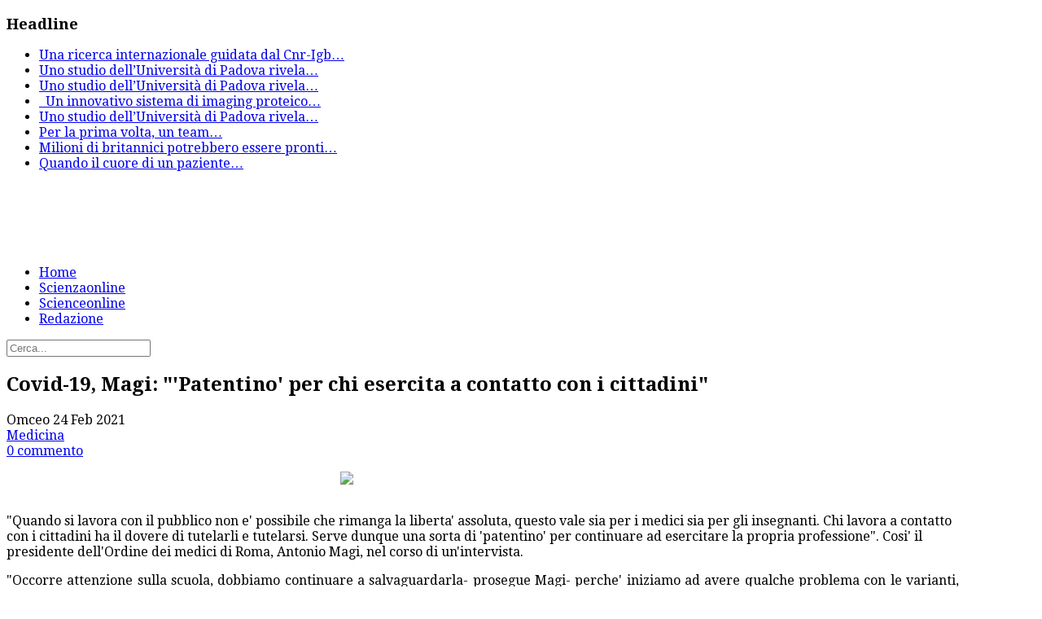

--- FILE ---
content_type: text/html; charset=utf-8
request_url: https://mail.scienzaonline.com/medicina/item/3127-covid-19,-magi-patentino-per-chi-esercita-a-contatto-con-i-cittadini.html
body_size: 11324
content:
<!DOCTYPE html>
<!--[if lt IE 7]>      <html class="no-js lt-ie9 lt-ie8 lt-ie7"  lang="it-it"> <![endif]-->
<!--[if IE 7]>         <html class="no-js lt-ie9 lt-ie8"  lang="it-it"> <![endif]-->
<!--[if IE 8]>         <html class="no-js lt-ie9"  lang="it-it"> <![endif]-->
<!--[if gt IE 8]><!--> <html class="no-js" lang="it-it"> <!--<![endif]-->
    <head>
        <meta http-equiv="X-UA-Compatible" content="IE=edge,chrome=1">
        <base href="https://mail.scienzaonline.com/medicina/item/3127-covid-19,-magi-patentino-per-chi-esercita-a-contatto-con-i-cittadini.html" />
	<meta http-equiv="content-type" content="text/html; charset=utf-8" />
	<meta name="keywords" content="Covid-19, Magi: &quot;'Patentino' per chi esercita a contatto con i cittadini&quot;" />
	<meta name="robots" content="max-image-preview:large" />
	<meta name="author" content="Omceo" />
	<meta name="twitter:card" content="summary" />
	<meta name="twitter:title" content="Covid-19, Magi: &amp;#34;&amp;#39;Patentino&amp;#39; per chi esercita a contatto con i cittadini&amp;#34;" />
	<meta name="twitter:description" content="Covid-19, Magi: &amp;#34;&amp;#39;Patentino&amp;#39; per chi esercita a contatto con i cittadini&amp;#34;" />
	<meta name="viewport" content="width=device-width, initial-scale=1.0" />
	<meta name="description" content="Covid-19, Magi: &amp;#34;&amp;#39;Patentino&amp;#39; per chi esercita a contatto con i cittadini&amp;#34;" />
	<meta name="generator" content="Joomla! - Open Source Content Management" />
	<title>Covid-19, Magi: &quot;'Patentino' per chi esercita a contatto con i cittadini&quot;</title>
	<link href="/medicina/item/3127-covid-19,-magi-patentino-per-chi-esercita-a-contatto-con-i-cittadini.html" rel="canonical" />
	<link href="/templates/ts_newsline/favicon.ico" rel="shortcut icon" type="image/vnd.microsoft.icon" />
	<link href="https://cdnjs.cloudflare.com/ajax/libs/magnific-popup.js/1.1.0/magnific-popup.min.css" rel="stylesheet" type="text/css" />
	<link href="https://cdnjs.cloudflare.com/ajax/libs/simple-line-icons/2.4.1/css/simple-line-icons.min.css" rel="stylesheet" type="text/css" />
	<link href="/templates/ts_newsline/css/k2.css?v=2.15" rel="stylesheet" type="text/css" />
	<link href="https://mail.scienzaonline.com//plugins/content/bt_socialshare/assets/bt_socialshare.css" rel="stylesheet" type="text/css" />
	<link href="/templates/ts_newsline/css/bootstrap.min.css" rel="stylesheet" type="text/css" />
	<link href="/templates/ts_newsline/css/bootstrap-responsive.min.css" rel="stylesheet" type="text/css" />
	<link href="/templates/ts_newsline/css/font-awesome.css" rel="stylesheet" type="text/css" />
	<link href="//fonts.googleapis.com/css?family=Droid+Serif:400,700" rel="stylesheet" type="text/css" />
	<link href="/templates/ts_newsline/css/mobile-menu.css" rel="stylesheet" type="text/css" />
	<link href="/templates/ts_newsline/css/template.css" rel="stylesheet" type="text/css" />
	<link href="/templates/ts_newsline/css/presets/preset2.css" rel="stylesheet" type="text/css" />
	<link href="/modules/mod_news_show_sp2/assets/css/mod_news_show_sp2.css" rel="stylesheet" type="text/css" />
	<link href="/media/com_acymailing/css/module_default.css?v=1469717086" rel="stylesheet" type="text/css" />
	<link href="/components/com_roksprocket/layouts/headlines/themes/default/headlines.css" rel="stylesheet" type="text/css" />
	<style type="text/css">

                        /* K2 - Magnific Popup Overrides */
                        .mfp-iframe-holder {padding:10px;}
                        .mfp-iframe-holder .mfp-content {max-width:100%;width:100%;height:100%;}
                        .mfp-iframe-scaler iframe {background:#fff;padding:10px;box-sizing:border-box;box-shadow:none;}
                    .container{max-width:1170px}body, p{font-family:'Droid Serif';}h1, h2, h3, h4{font-family:'Droid Serif';}
#sp-header-wrapper{padding: 0 !important; }

#sp-menu-wrapper{padding: 0 !important; }

#sp-main-body-wrapper{background: rgba(246, 180, 74, 0) !important; padding: 0 !important; }

#sp-header-wrapper{padding: 0 !important; }

#sp-menu-wrapper{padding: 0 !important; }

#sp-main-body-wrapper{background: rgba(246, 180, 74, 0) !important; padding: 0 !important; }

#sp-header-wrapper{padding: 0 !important; }

#sp-menu-wrapper{padding: 0 !important; }

#sp-main-body-wrapper{background: rgba(246, 180, 74, 0) !important; padding: 0 !important; }

#sp-bottom-wrapper{padding: 0 !important; }

#sp-footer-wrapper{padding: 0 !important; }

	</style>
	<script type="application/json" class="joomla-script-options new">{"csrf.token":"d29069cdebf8f143ce4cb44da306c7dc","system.paths":{"root":"","base":""}}</script>
	<script src="/media/jui/js/jquery.min.js?d367a1ce012aadfee02246b9ead8b7c2" type="text/javascript"></script>
	<script src="/media/jui/js/jquery-noconflict.js?d367a1ce012aadfee02246b9ead8b7c2" type="text/javascript"></script>
	<script src="/media/jui/js/jquery-migrate.min.js?d367a1ce012aadfee02246b9ead8b7c2" type="text/javascript"></script>
	<script src="https://cdnjs.cloudflare.com/ajax/libs/magnific-popup.js/1.1.0/jquery.magnific-popup.min.js" type="text/javascript"></script>
	<script src="/media/k2/assets/js/k2.frontend.js?v=2.15&sitepath=/" type="text/javascript"></script>
	<script src="https://www.google.com/recaptcha/api.js?onload=onK2RecaptchaLoaded&render=explicit" type="text/javascript"></script>
	<script src="/plugins/system/helix/js/jquery-noconflict.js" type="text/javascript"></script>
	<script src="/media/jui/js/bootstrap.min.js?d367a1ce012aadfee02246b9ead8b7c2" type="text/javascript"></script>
	<script src="/plugins/system/helix/js/modernizr-2.6.2.min.js" type="text/javascript"></script>
	<script src="/plugins/system/helix/js/helix.core.js" type="text/javascript"></script>
	<script src="/plugins/system/helix/js/menu.js" type="text/javascript"></script>
	<script src="/templates/ts_newsline/js/main.js" type="text/javascript"></script>
	<script src="/templates/ts_newsline/js/jquery.placeholder.js" type="text/javascript"></script>
	<script src="/media/com_acymailing/js/acymailing_module.js?v=550" type="text/javascript" async="async"></script>
	<script src="/media/system/js/mootools-core.js?d367a1ce012aadfee02246b9ead8b7c2" type="text/javascript"></script>
	<script src="/media/system/js/core.js?d367a1ce012aadfee02246b9ead8b7c2" type="text/javascript"></script>
	<script src="/components/com_roksprocket/assets/js/mootools-mobile.js" type="text/javascript"></script>
	<script src="/components/com_roksprocket/assets/js/rokmediaqueries.js" type="text/javascript"></script>
	<script src="/components/com_roksprocket/assets/js/roksprocket.js" type="text/javascript"></script>
	<script src="/components/com_roksprocket/layouts/headlines/themes/default/headlines.js" type="text/javascript"></script>
	<script type="text/javascript">

                                function onK2RecaptchaLoaded() {
                                    grecaptcha.render("recaptcha", {
                                        "sitekey": "nicola@2017",
                                        "theme": "light"
                                    });
                                }
                            spnoConflict(function($){

					function mainmenu() {
						$('.sp-menu').spmenu({
							startLevel: 0,
							direction: 'ltr',
							initOffset: {
								x: 0,
								y: 0
							},
							subOffset: {
								x: 0,
								y: 10
							},
							center: 0
						});
			}

			mainmenu();

			$(window).on('resize',function(){
				mainmenu();
			});


			});	if(typeof acymailing == 'undefined'){
					var acymailing = Array();
				}
				acymailing['NAMECAPTION'] = 'Name';
				acymailing['NAME_MISSING'] = 'Please enter your name';
				acymailing['EMAILCAPTION'] = 'E-mail';
				acymailing['VALID_EMAIL'] = 'Please enter a valid e-mail address';
				acymailing['ACCEPT_TERMS'] = 'Please check the Terms and Conditions';
				acymailing['CAPTCHA_MISSING'] = 'The captcha is invalid, please try again';
				acymailing['NO_LIST_SELECTED'] = 'Please select the lists you want to subscribe to';
		if (typeof RokSprocket == 'undefined') RokSprocket = {};
Object.merge(RokSprocket, {
	SiteURL: 'https://mail.scienzaonline.com/',
	CurrentURL: 'https://mail.scienzaonline.com/',
	AjaxURL: 'https://mail.scienzaonline.com/index.php?option=com_roksprocket&amp;task=ajax&amp;format=raw&amp;ItemId=302'
});
window.addEvent('domready', function(){
		RokSprocket.instances.headlines = new RokSprocket.Headlines();
});
window.addEvent('domready', function(){
	RokSprocket.instances.headlines.attach(168, '{"accordion":1,"autoplay":"1","delay":"5"}');
});
window.addEvent('load', function(){
   var overridden = false;
   if (!overridden && window.G5 && window.G5.offcanvas){
       var mod = document.getElement('[data-headlines="168"]');
       mod.addEvents({
           touchstart: function(){ window.G5.offcanvas.detach(); },
           touchend: function(){ window.G5.offcanvas.attach(); }
       });
       overridden = true;
   };
});

	</script>
	<script type="application/x-k2-headers">
{"Last-Modified": "Wed, 24 Feb 2021 10:32:21 GMT", "ETag": "056a99389050e8640bf342d7b24471a9"}
	</script>
	<script type="application/ld+json">

                {
                    "@context": "https://schema.org",
                    "@type": "Article",
                    "mainEntityOfPage": {
                        "@type": "WebPage",
                        "@id": "https://mail.scienzaonline.com/medicina/item/3127-covid-19,-magi-patentino-per-chi-esercita-a-contatto-con-i-cittadini.html"
                    },
                    "url": "https://mail.scienzaonline.com/medicina/item/3127-covid-19,-magi-patentino-per-chi-esercita-a-contatto-con-i-cittadini.html",
                    "headline": "Covid-19, Magi: &quot;&#039;Patentino&#039; per chi esercita a contatto con i cittadini&quot;",
                    "datePublished": "2021-02-24T10:32:21+00:00",
                    "dateModified": "2021-02-24T10:32:21+00:00",
                    "author": {
                        "@type": "Person",
                        "name": "Omceo",
                        "url": "https://mail.scienzaonline.com/"
                    },
                    "publisher": {
                        "@type": "Organization",
                        "name": "Scienzaonline.com",
                        "url": "https://mail.scienzaonline.com/",
                        "logo": {
                            "@type": "ImageObject",
                            "name": "Scienzaonline.com",
                            "width": "",
                            "height": "",
                            "url": "https://mail.scienzaonline.com/"
                        }
                    },
                    "articleSection": "https://mail.scienzaonline.com/medicina.html",
                    "keywords": "Covid-19, Magi: &quot;&#039;Patentino&#039; per chi esercita a contatto con i cittadini&quot;",
                    "description": "&quot;Quando si lavora con il pubblico non e&#039; possibile che rimanga la liberta&#039; assoluta, questo vale sia per i medici sia per gli insegnanti. Chi lavora a contatto con i cittadini ha il dovere di tutelarli e tutelarsi. Serve dunque una sorta di &#039;patentino&#039; per continuare ad esercitare la propria professione&quot;. Cosi&#039; il presidente dell&#039;Ordine dei medici di Roma, Antonio Magi, nel corso di un&#039;intervista. &quot;Occorre attenzione sulla scuola, dobbiamo continuare a salvaguardarla- prosegue Magi- perche&#039; iniziamo ad avere qualche problema con le varianti, soprattutto con quella inglese. Sembra che ci sia una parte del corpo docente che sta rifiutando di fare il vaccino. Per evitare questi problemi il governo potrebbe pensare di rendere la vaccinazione obbligatoria per tutti coloro che lavorano a stretto contatto con il pubblico&quot;. D&#039;altronde la Regione Puglia, ricorda Magi, ai sensi della legge 81 sul risk management &quot;ha gia&#039; reso il vaccino un requisito indispensabile&quot;.",
                    "articleBody": "&quot;Quando si lavora con il pubblico non e&#039; possibile che rimanga la liberta&#039; assoluta, questo vale sia per i medici sia per gli insegnanti. Chi lavora a contatto con i cittadini ha il dovere di tutelarli e tutelarsi. Serve dunque una sorta di &#039;patentino&#039; per continuare ad esercitare la propria professione&quot;. Cosi&#039; il presidente dell&#039;Ordine dei medici di Roma, Antonio Magi, nel corso di un&#039;intervista. &quot;Occorre attenzione sulla scuola, dobbiamo continuare a salvaguardarla- prosegue Magi- perche&#039; iniziamo ad avere qualche problema con le varianti, soprattutto con quella inglese. Sembra che ci sia una parte del corpo docente che sta rifiutando di fare il vaccino. Per evitare questi problemi il governo potrebbe pensare di rendere la vaccinazione obbligatoria per tutti coloro che lavorano a stretto contatto con il pubblico&quot;. D&#039;altronde la Regione Puglia, ricorda Magi, ai sensi della legge 81 sul risk management &quot;ha gia&#039; reso il vaccino un requisito indispensabile&quot;."
                }
                
	</script>
	<meta property="og:type" content="website" />
	<meta property="og:title" content="Covid-19, Magi: &quot;&#039;Patentino&#039; per chi esercita a contatto con i cittadini&quot;" />
	<meta property="og:url" content="https://mail.scienzaonline.com/medicina/item/3127-covid-19,-magi-patentino-per-chi-esercita-a-contatto-con-i-cittadini.html" />
	<meta property="og:description" content="
&quot;Quando si lavora con il pubblico non e' possibile che rimanga la liberta' assoluta, questo vale sia per i medici sia per gli insegnanti. Chi lavora a contatto con i cittadini ha il dovere di tutelarli e tutelarsi. Serve dunque una sorta di 'patentino' per continuare ad esercitare la propria " />
	<meta property="og:image" content="https://mail.scienzaonline.com/images/doctor-563428_960_720.jpg" />

            
</head>
    <body  class="item subpage  ltr preset2 menu-medicina responsive bg hfeed clearfix">
		<div class="body-innerwrapper">
        <!--[if lt IE 8]>
        <div class="chromeframe alert alert-danger" style="text-align:center">You are using an <strong>outdated</strong> browser. Please <a target="_blank" href="http://browsehappy.com/">upgrade your browser</a> or <a target="_blank" href="http://www.google.com/chromeframe/?redirect=true">activate Google Chrome Frame</a> to improve your experience.</div>
        <![endif]-->
        <section id="sp-top-bar-wrapper" 
                class=" "><div class="container"><div class="row-fluid" id="top-bar">
<div id="sp-top-bar1" class="span9"><div class="module ">	
	<div class="mod-wrapper clearfix">		
					<h3 class="header">			
				<span>Headline</span>			</h3>
								<div class="mod-content clearfix">	
			<div class="mod-inner clearfix">
				<div class="sprocket-headlines navigation-active animation-slideandfade" data-headlines="168">
	<div class="sprocket-headlines-container">
				<ul class="sprocket-headlines-list">
			<li>
	<span class="sprocket-headlines-item active" data-headlines-item>
						<a href="/medicina/item/5164-il-custode-dell-embrione-scoperto-il-ruolo-degli-rna-ultraconservati-nello-sviluppo-precoce.html" class="sprocket-headlines-text">
					
Una ricerca internazionale guidata dal Cnr-Igb<span class="roksprocket-ellipsis">…</span>				</a>
			</span>
</li>
<li>
	<span class="sprocket-headlines-item" data-headlines-item>
						<a href="/scienza-generale/item/5163-oltre-l-istinto-il-paradosso-di-monty-hall-inganna-anche-i-pesci.html" class="sprocket-headlines-text">
					
Uno studio dell’Università di Padova rivela<span class="roksprocket-ellipsis">…</span>				</a>
			</span>
</li>
<li>
	<span class="sprocket-headlines-item" data-headlines-item>
						<a href="/medicina/item/5162-malattie-neurodegenerative-la-terapia-genica-apre-la-strada-a-nuove-cure.html" class="sprocket-headlines-text">
					Uno studio dell’Università di Padova rivela<span class="roksprocket-ellipsis">…</span>				</a>
			</span>
</li>
<li>
	<span class="sprocket-headlines-item" data-headlines-item>
						<a href="/medicina/item/5161-l-impronta-digitale-degli-astrociti-una-nuova-frontiera-per-la-diagnosi-precoce-delle-malattie-cerebrali.html" class="sprocket-headlines-text">
					
 
Un innovativo sistema di imaging proteico<span class="roksprocket-ellipsis">…</span>				</a>
			</span>
</li>
<li>
	<span class="sprocket-headlines-item" data-headlines-item>
						<a href="/ambiente/item/5160-il-respiro-intermittente-dei-fiumi-l-80-dei-corsi-d’acqua-mondiali-non-scorre-tutto-l-anno.html" class="sprocket-headlines-text">
					
Uno studio dell’Università di Padova rivela<span class="roksprocket-ellipsis">…</span>				</a>
			</span>
</li>
<li>
	<span class="sprocket-headlines-item" data-headlines-item>
						<a href="/medicina/item/5159-i-geni-del-virus-dell-herpes-scritti-nel-nostro-dna-una-storia-lunga-millenni.html" class="sprocket-headlines-text">
					
Per la prima volta, un team<span class="roksprocket-ellipsis">…</span>				</a>
			</span>
</li>
<li>
	<span class="sprocket-headlines-item" data-headlines-item>
						<a href="/ambiente/item/5158-il-ritorno-del-pesce-azzurro-perché-i-britannici-sono-pronti-a-dire-addio-al-salmone.html" class="sprocket-headlines-text">
					
Milioni di britannici potrebbero essere pronti<span class="roksprocket-ellipsis">…</span>				</a>
			</span>
</li>
<li>
	<span class="sprocket-headlines-item" data-headlines-item>
						<a href="/medicina/item/5157-arresto-cardiaco-in-ospedale-l’adrenalina-riattiva-il-cuore-in-meno-di-un-minuto.html" class="sprocket-headlines-text">
					
Quando il cuore di un paziente<span class="roksprocket-ellipsis">…</span>				</a>
			</span>
</li>
		</ul>
			</div>
</div>
			</div>
		</div>
	</div>
</div>
<div class="gap"></div>
</div>

<div id="sp-top-bar2" class="span3 visible-desktop"><div class="module ">	
	<div class="mod-wrapper clearfix">		
				<div class="mod-content clearfix">	
			<div class="mod-inner clearfix">
				

<div class="custom"  >
	<p><span class="top-social"> <a class="hasTip" title="Facebook" href="#"><i style="" class="icon-facebook "></i></a> <a class="hasTip" title="Twitter" href="#"><i style="" class="icon-twitter "></i></a> <a class="hasTip" title="Google+" href="#"><i style="" class="icon-google-plus "></i></a> <a class="hasTip" title="Skype" href="#"><i style="" class="icon-skype "></i></a> <a class="hasTip" title="Flickr" href="#"><i style="" class="icon-flickr "></i></a><a class="hasTip" title="RSS" href="#"><i style="" class="icon-rss "></i></a> </span></p></div>
			</div>
		</div>
	</div>
</div>
<div class="gap"></div>
</div>
</div></div></section><header id="sp-header-wrapper" 
                class=" "><div class="container"><div class="row-fluid" id="header">
<div id="sp-logo" class="span4"><div class="logo-wrapper"><a href="/"><img alt="" class="image-logo" src="/images/logo.png" /></a></div></div>

<div id="sp-ad1" class="span8">

<div class="custom"  >
	<script async src="//pagead2.googlesyndication.com/pagead/js/adsbygoogle.js"></script>
<!-- Scienzaonline dx top 468 -->
<ins class="adsbygoogle"
     style="display:inline-block;width:468px;height:60px"
     data-ad-client="ca-pub-1293320912673145"
     data-ad-slot="5422022655"></ins>
<script>
(adsbygoogle = window.adsbygoogle || []).push({});
</script></div>
</div>
</div></div></header><section id="sp-menu-wrapper" 
                class=" "><div class="container"><div class="row-fluid" id="menu">
<div id="sp-menu" class="span9">	


			<div id="sp-main-menu" class="visible-desktop">
				<ul class="sp-menu level-0"><li class="menu-item first  home-icon"><a href="https://mail.scienzaonline.com/" class="menu-item first  home-icon" ><span class="menu"><span class="menu-title">Home</span></span></a></li><li class="menu-item"><a href="/scienzaonline.html" class="menu-item" ><span class="menu"><span class="menu-title">Scienzaonline</span></span></a></li><li class="menu-item"><a href="/news-scienceonline.html" class="menu-item" ><span class="menu"><span class="menu-title">Scienceonline</span></span></a></li><li class="menu-item last"><a href="/contatti.html" class="menu-item last" ><span class="menu"><span class="menu-title">Redazione</span></span></a></li></ul>        
			</div>  				
			</div>

<div id="sp-search" class="span3"><div class="module ">	
	<div class="mod-wrapper clearfix">		
				<div class="mod-content clearfix">	
			<div class="mod-inner clearfix">
				
<div class="search">
    <form action="/medicina.html" method="post">
		<input name="searchword" class="input-block-level" id="mod-search-searchword" type="text" placeholder="Cerca..." />
		<input type="hidden" name="task" value="search" />
    	<input type="hidden" name="option" value="com_search" />
    	<input type="hidden" name="Itemid" value="0" />
    	<i class="fa fa-search"></i>
    </form>
</div>
			</div>
		</div>
	</div>
</div>
<div class="gap"></div>
</div>
</div></div></section><section id="sp-main-body-wrapper" 
                class=" "><div class="container"><div class="row-fluid" id="main-body">
<div id="sp-message-area" class="span8"><section id="sp-component-area-wrapper" 
                class=" "><div class="row-fluid" id="component-area">
<div id="sp-component-area" class="span12"><section id="sp-component-wrapper"><div id="sp-component"><div id="system-message-container">
	</div>
<!-- Start K2 Item Layout -->
<span id="startOfPageId3127"></span>

<div id="k2Container" class="itemView">

	<!-- Plugins: BeforeDisplay -->
	
	<!-- K2 Plugins: K2BeforeDisplay -->
	

<!-- Item Body start -->
 <div class="itemBody">

	  <!-- Plugins: BeforeDisplayContent -->
	  
	  <!-- K2 Plugins: K2BeforeDisplayContent -->
	  

			<div class="itemHeader">

			  			  <!-- Item title -->
			  <h2 class="itemTitle">
					
			  	Covid-19, Magi: &quot;&#039;Patentino&#039; per chi esercita a contatto con i cittadini&quot;
			  	
			  </h2>
			  
			<div class="itemInfo">


										<!-- Item Author -->
					<span class="itemAuthor">
						<i class="fa fa-user"></i>
												Omceo											</span>
					
										<!-- Date created -->
					<span class="itemDateCreated">
						<i class="fa fa-clock-o"></i>
						24 Feb 2021					</span>
					

								  <div class="itemLinks">

												<!-- Item category -->
						<div class="itemCategory">
							<i class="fa fa-folder-open-o"></i>
							<a href="/medicina.html">Medicina</a>
						</div>
						
					  
					  
						<div class="clr"></div>
				  </div>
				  						

				<div class="pull-right">
					
										<!-- Anchor link to comments below - if enabled -->
						<div class="ItemCommentsLink">
													<i class="fa fa-comments"></i>
							<a href="/medicina/item/3127-covid-19,-magi-patentino-per-chi-esercita-a-contatto-con-i-cittadini.html#itemCommentsAnchor">
																	0 commento															</a>
											</div>
									</div>

			</div>
			<!-- Item Info End -->

		  </div>
		  <!-- Header end -->


	  
	   


	  	  	  <!-- Item introtext -->
	  <div class="itemIntroText">
	  	<p><img style="display: block; margin-left: auto; margin-right: auto;" src="/images/doctor-563428_960_720.jpg" width="350" /></p>
<p><br />"Quando si lavora con il pubblico non e' possibile che rimanga la liberta' assoluta, questo vale sia per i medici sia per gli insegnanti. Chi lavora a contatto con i cittadini ha il dovere di tutelarli e tutelarsi. Serve dunque una sorta di 'patentino' per continuare ad esercitare la propria professione". Cosi' il presidente dell'Ordine dei medici di Roma, Antonio Magi, nel corso di un'intervista.</p>
<p style="text-align: justify;">"Occorre attenzione sulla scuola, dobbiamo continuare a salvaguardarla- prosegue Magi- perche' iniziamo ad avere qualche problema con le varianti, soprattutto con quella inglese. Sembra che ci sia una parte del corpo docente che sta rifiutando di fare il vaccino. Per evitare questi problemi il governo potrebbe pensare di rendere la vaccinazione obbligatoria per tutti coloro che lavorano a stretto contatto con il pubblico". D'altronde la Regione Puglia, ricorda Magi, ai sensi della legge 81 sul risk management "ha gia' reso il vaccino un requisito indispensabile".</p>	  </div>
	  	  	  <!-- Item fulltext -->
	  <div class="itemFullText">
	  	<div id="fb-root"></div>
				<script>(function(d, s, id) {
				  var js, fjs = d.getElementsByTagName(s)[0];
				  if (d.getElementById(id)) {return;}
				  js = d.createElement(s); js.id = id;
				  js.src = "//connect.facebook.net/it_IT/all.js#xfbml=1";
				  fjs.parentNode.insertBefore(js, fjs);
				}(document, 'script', 'facebook-jssdk'));</script><script src="//platform.twitter.com/widgets.js" type="text/javascript"></script><script type="text/javascript" src="https://apis.google.com/js/plusone.js">{lang: 'it-IT'}</script>	  </div>
	  	  
		<div class="clr"></div>

	  
		
	  <!-- Plugins: AfterDisplayContent -->
	  
	  <!-- K2 Plugins: K2AfterDisplayContent -->
	  
	  <div class="clr"></div>
  </div>


<!-- Item Body end -->


		<!-- Item Rating -->
	<div class="itemRatingBlock">
		<span>Vota questo articolo</span>
		<div class="itemRatingForm">
			<ul class="itemRatingList">
				<li class="itemCurrentRating" id="itemCurrentRating3127" style="width:0%;"></li>
				<li><a href="#" rel="3127" title="1 stella su 5" class="one-star">1</a></li>
				<li><a href="#" rel="3127" title="2 stelle su 5" class="two-stars">2</a></li>
				<li><a href="#" rel="3127" title="3 stelle su 5" class="three-stars">3</a></li>
				<li><a href="#" rel="3127" title="4 stelle su 5" class="four-stars">4</a></li>
				<li><a href="#" rel="3127" title="5 stelle su 5" class="five-stars">5</a></li>
			</ul>
			<div id="itemRatingLog3127" class="itemRatingLog">(0 Voti)</div>
			<div class="clr"></div>
		</div>
		<div class="clr"></div>
	</div>
	

	  <div class="itemToolbar pull-right">
		<ul>
						<!-- Font Resizer -->
			<li>
				<span class="itemTextResizerTitle">dimensione font</span>
				<a href="#" id="fontDecrease">
					<span>riduci dimensione font</span>
					<img src="/components/com_k2/images/system/blank.gif" alt="riduci dimensione font" />
				</a>
				<a href="#" id="fontIncrease">
					<span>aumenta la dimensione del font</span>
					<img src="/components/com_k2/images/system/blank.gif" alt="aumenta la dimensione del font" />
				</a>
			</li>
			
						<!-- Print Button -->
			<li>
				<a class="itemPrintLink" rel="nofollow" href="/medicina/item/3127-covid-19,-magi-patentino-per-chi-esercita-a-contatto-con-i-cittadini.html?tmpl=component&amp;print=1" onclick="window.open(this.href,'printWindow','width=900,height=600,location=no,menubar=no,resizable=yes,scrollbars=yes'); return false;">
					<span>Stampa</span>
				</a>
			</li>
			
						<!-- Email Button -->
			<li>
				<a class="itemEmailLink" rel="nofollow" href="/component/mailto/?tmpl=component&amp;template=ts_newsline&amp;link=507961bd979015edeaa6e49f4ce5122f30299f84" onclick="window.open(this.href,'emailWindow','width=400,height=350,location=no,menubar=no,resizable=no,scrollbars=no'); return false;">
					<span>Email</span>
				</a>
			</li>
			

			
			

		</ul>
		<div class="clr"></div>
  </div>
	
	<!-- Plugins: AfterDisplayTitle -->
  <div class="bt-social-share bt-social-share-after-title"><div class="bt-social-share-button bt-facebook-share-button"><img class="fb-share" src="https://mail.scienzaonline.com//plugins/content/bt_socialshare/assets/share.png" onClick="window.open('http://www.facebook.com/sharer.php?u='+encodeURIComponent('https://mail.scienzaonline.com/medicina/item/3127-covid-19,-magi-patentino-per-chi-esercita-a-contatto-con-i-cittadini.html')+'&t='+encodeURIComponent('Covid-19, Magi: &quot;&#039;Patentino&#039; per chi esercita a contatto con i cittadini&quot;'),'sharer','toolbar=0,status=0,left='+((screen.width/2)-300)+',top='+((screen.height/2)-200)+',width=600,height=360');" href="javascript: void(0)" /></div><div class="bt-social-share-button bt-twitter-button" style="width:80px"><a href="http://twitter.com/share" class="twitter-share-button" 
						  data-via="tripplesworld" 
						  data-url="https://mail.scienzaonline.com/medicina/item/3127-covid-19,-magi-patentino-per-chi-esercita-a-contatto-con-i-cittadini.html" 
						  data-size="medium"
						  data-lang="it"
						  data-count="horizontal" >Twitter</a></div><div class="bt-social-share-button bt-googleplus-button"><g:plus action="share" href="https://mail.scienzaonline.com/medicina/item/3127-covid-19,-magi-patentino-per-chi-esercita-a-contatto-con-i-cittadini.html" annotation="bubble" height="20" ></g:plus></div></div>
  <!-- K2 Plugins: K2AfterDisplayTitle -->
  
	<div class="item-sharing">

		 
	</div>

		<!-- Social sharing -->
	<div class="itemSocialSharing">

				<!-- Twitter Button -->
		<div class="itemTwitterButton">
			<a href="https://twitter.com/share" class="twitter-share-button" data-count="horizontal">
				Tweet			</a>
			<script type="text/javascript" src="//platform.twitter.com/widgets.js"></script>
		</div>
		
				<!-- Facebook Button -->
		<div class="itemFacebookButton">
			<div id="fb-root"></div>
			<script type="text/javascript">
				(function(d, s, id) {
				  var js, fjs = d.getElementsByTagName(s)[0];
				  if (d.getElementById(id)) return;
				  js = d.createElement(s); js.id = id;
				  js.src = "//connect.facebook.net/en_US/all.js#xfbml=1";
				  fjs.parentNode.insertBefore(js, fjs);
				}(document, 'script', 'facebook-jssdk'));
			</script>
			<div class="fb-like" data-send="false" data-width="200" data-show-faces="true"></div>
		</div>
		
		
		<div class="clr"></div>
	</div>
	
  

  
  
	
  
	<div class="clr"></div>

 

  
    <!-- Item navigation -->
  <div class="itemNavigation">
  	<span class="itemNavigationTitle">Altro in questa categoria:</span>

				<a class="itemPrevious" href="/medicina/item/3117-covid-19,-magi-senza-furbetti-,-vaccino-pfizer-a-tutti-i-medici-astrazeneca-forse-non-ottimale-per-alcune-categorie-professionali.html">
			&laquo; Covid-19, Magi: &quot;Senza &#039;furbetti&#039;, vaccino Pfizer a tutti i medici. Astrazeneca forse non ottimale per alcune categorie professionali&quot;		</a>
		
				<a class="itemNext" href="/medicina/item/3129-stereotipi-di-genere-durante-il-lockdown-italia-e-turchia-a-confronto.html">
			Stereotipi di genere durante il lockdown: Italia e Turchia a confronto &raquo;
		</a>
		
  </div>
  
  <!-- Plugins: AfterDisplay -->
  
  <!-- K2 Plugins: K2AfterDisplay -->
  
    <!-- K2 Plugins: K2CommentsBlock -->
    
   <!-- Item comments -->
  <a name="itemCommentsAnchor" id="itemCommentsAnchor"></a>

  <div class="itemComments">

	  
	  
			  <!-- Item comments form -->
	  <div class="itemCommentsForm">
	  	
<h3>Lascia un commento</h3>

<p class="itemCommentsFormNotes">
		Assicurati di aver digitato tutte le informazioni richieste, evidenziate da un asterisco (*). Non è consentito codice HTML.	</p>

<form action="/index.php" method="post" id="comment-form" class="form-validate">
	<div class="ts-form">

		<div class="controls">
				<input type="text" name="userName" id="userName" value="inserisci il tuo nome..." onblur="if(this.value=='') this.value='inserisci il tuo nome...';" onfocus="if(this.value=='inserisci il tuo nome...') this.value='';" />
		</div>
		
		<div class="controls">
			<input type="text" name="commentEmail" id="commentEmail" value="inserisci il tuo indirizzo e-mail..." onblur="if(this.value=='') this.value='inserisci il tuo indirizzo e-mail...';" onfocus="if(this.value=='inserisci il tuo indirizzo e-mail...') this.value='';" />
		</div>
		
		<div class="controls">
			<input type="text" name="commentURL" id="commentURL" value="inserisci l'URL del tuo sito"  onblur="if(this.value=='') this.value='inserisci l'URL del tuo sito';" onfocus="if(this.value=='inserisci l'URL del tuo sito') this.value='';" />
		</div>

		<div class="controls">
			<textarea rows="12" cols="10" onblur="if(this.value=='') this.value='scrivi il tuo messaggio qui...';" onfocus="if(this.value=='scrivi il tuo messaggio qui...') this.value='';" name="commentText" id="commentText">scrivi il tuo messaggio qui...</textarea>
		</div>
		
		<div>

						<label class="formRecaptcha">Digita le parole che vedi qui sotto</label>
			<div id="recaptcha"></div>
						
			<input type="submit" class="btn btn-primary" id="submitCommentButton" value="Invia il commento" />
		</div>
	</div>
	<span id="formLog"></span>

	<input type="hidden" name="option" value="com_k2" />
	<input type="hidden" name="view" value="item" />
	<input type="hidden" name="task" value="comment" />
	<input type="hidden" name="itemID" value="3127" />
	<input type="hidden" name="d29069cdebf8f143ce4cb44da306c7dc" value="1" /></form>
	  </div>
	  
	  
  </div>
  
		<div class="itemBackToTop">
		<a class="k2Anchor" href="/medicina/item/3127-covid-19,-magi-patentino-per-chi-esercita-a-contatto-con-i-cittadini.html#startOfPageId3127">
			Torna in alto		</a>
	</div>
	
	<div class="clr"></div>
</div>
<!-- End K2 Item Layout -->

<!-- JoomlaWorks "K2" (v2.15) | Learn more about K2 at https://getk2.org --></div></section></div>
</div></section></div>

<aside id="sp-right" class="span4"><div class="module ">	
	<div class="mod-wrapper clearfix">		
					<h3 class="header">			
				<span>Partner</span>			</h3>
								<div class="mod-content clearfix">	
			<div class="mod-inner clearfix">
				

<div class="custom"  >
	<p><a title="http://www.isipu.org/" href="http://www.isipu.org/" target="_blank" rel="noopener noreferrer">http://www.isipu.org/<br /></a><a title="https://scienzaonline.com/" href="https://scienzaonline.com/" target="_blank" rel="noopener noreferrer">https://scienzaonline.com/<br /></a><a title="https://paleofox.com" href="https://paleofox.com/" target="_blank" rel="noopener noreferrer">https://paleofox.com</a></p></div>
			</div>
		</div>
	</div>
</div>
<div class="gap"></div>
<div class="module ">	
	<div class="mod-wrapper clearfix">		
				<div class="mod-content clearfix">	
			<div class="mod-inner clearfix">
				

<div class="custom"  >
	<script async src="//pagead2.googlesyndication.com/pagead/js/adsbygoogle.js"></script>
<!-- Scienzaonline verticale dx -->
<ins class="adsbygoogle"
     style="display:inline-block;width:300px;height:1050px"
     data-ad-client="ca-pub-1293320912673145"
     data-ad-slot="5221754243"></ins>
<script>
(adsbygoogle = window.adsbygoogle || []).push({});
</script></div>
			</div>
		</div>
	</div>
</div>
<div class="gap"></div>
<div class="module  title">	
	<div class="mod-wrapper clearfix">		
					<h3 class="header">			
				<span>Calendario</span>			</h3>
			<span class="sp-badge  title"></span>					<div class="mod-content clearfix">	
			<div class="mod-inner clearfix">
				
<div id="k2ModuleBox140" class="k2CalendarBlock  title">
    <table class="calendar">
<tr>
<td class="calendarNavMonthPrev"><a class="calendarNavLink" href="/index.php?option=com_k2&amp;view=itemlist&amp;task=calendar&amp;month=5&amp;year=2024&amp;Itemid=375">&laquo;</a></td>
<td class="calendarCurrentMonth" colspan="5">Giugno 2024</td>
<td class="calendarNavMonthNext"><a class="calendarNavLink" href="/index.php?option=com_k2&amp;view=itemlist&amp;task=calendar&amp;month=7&amp;year=2024&amp;Itemid=375">&raquo;</a></td>
</tr>
<tr>
<td class="calendarDayName" style="width:14%">Lun</td>
<td class="calendarDayName" style="width:14%">Mar</td>
<td class="calendarDayName" style="width:14%">Mer</td>
<td class="calendarDayName" style="width:14%">Gio</td>
<td class="calendarDayName" style="width:14%">Ven</td>
<td class="calendarDayName" style="width:14%">Sab</td>
<td class="calendarDayName" style="width:14%">Dom</td>
</tr>
<tr>
<td class="calendarDateEmpty">&nbsp;</td>
<td class="calendarDateEmpty">&nbsp;</td>
<td class="calendarDateEmpty">&nbsp;</td>
<td class="calendarDateEmpty">&nbsp;</td>
<td class="calendarDateEmpty">&nbsp;</td>
<td class="calendarDate">1</td>
<td class="calendarDate">2</td>
</tr>
<tr>
<td class="calendarDateLinked"><a href="/scienceonline-news/itemlist/date/2024/6/3.html">3</a></td>
<td class="calendarDate">4</td>
<td class="calendarDate">5</td>
<td class="calendarDateLinked"><a href="/scienceonline-news/itemlist/date/2024/6/6.html">6</a></td>
<td class="calendarDateLinked"><a href="/scienceonline-news/itemlist/date/2024/6/7.html">7</a></td>
<td class="calendarDate">8</td>
<td class="calendarDate">9</td>
</tr>
<tr>
<td class="calendarDateLinked"><a href="/scienceonline-news/itemlist/date/2024/6/10.html">10</a></td>
<td class="calendarDateLinked"><a href="/scienceonline-news/itemlist/date/2024/6/11.html">11</a></td>
<td class="calendarDate">12</td>
<td class="calendarDate">13</td>
<td class="calendarDateLinked"><a href="/scienceonline-news/itemlist/date/2024/6/14.html">14</a></td>
<td class="calendarDateLinked"><a href="/scienceonline-news/itemlist/date/2024/6/15.html">15</a></td>
<td class="calendarDateLinked"><a href="/scienceonline-news/itemlist/date/2024/6/16.html">16</a></td>
</tr>
<tr>
<td class="calendarDateLinked"><a href="/scienceonline-news/itemlist/date/2024/6/17.html">17</a></td>
<td class="calendarDateLinked"><a href="/scienceonline-news/itemlist/date/2024/6/18.html">18</a></td>
<td class="calendarDateLinked"><a href="/scienceonline-news/itemlist/date/2024/6/19.html">19</a></td>
<td class="calendarDateLinked"><a href="/scienceonline-news/itemlist/date/2024/6/20.html">20</a></td>
<td class="calendarDate">21</td>
<td class="calendarDate">22</td>
<td class="calendarDate">23</td>
</tr>
<tr>
<td class="calendarDateLinked"><a href="/scienceonline-news/itemlist/date/2024/6/24.html">24</a></td>
<td class="calendarDateLinked"><a href="/scienceonline-news/itemlist/date/2024/6/25.html">25</a></td>
<td class="calendarDateLinked"><a href="/scienceonline-news/itemlist/date/2024/6/26.html">26</a></td>
<td class="calendarDateLinked"><a href="/scienceonline-news/itemlist/date/2024/6/27.html">27</a></td>
<td class="calendarDateLinked"><a href="/scienceonline-news/itemlist/date/2024/6/28.html">28</a></td>
<td class="calendarDate">29</td>
<td class="calendarDate">30</td>
</tr>
</table>
    <div class="clr"></div>
</div>
			</div>
		</div>
	</div>
</div>
<div class="gap"></div>
<div class="module  title">	
	<div class="mod-wrapper clearfix">		
					<h3 class="header">			
				<span>Archivio</span>			</h3>
			<span class="sp-badge  title"></span>					<div class="mod-content clearfix">	
			<div class="mod-inner clearfix">
				
<div id="k2ModuleBox141" class="k2ArchivesBlock  title">
    <ul>
                <li>
            <a href="/itemlist/date/2026/1.html">
                Gennaio 2026                            </a>
        </li>
                <li>
            <a href="/itemlist/date/2025/12.html">
                Dicembre 2025                            </a>
        </li>
                <li>
            <a href="/itemlist/date/2025/11.html">
                Novembre 2025                            </a>
        </li>
                <li>
            <a href="/itemlist/date/2025/10.html">
                Ottobre 2025                            </a>
        </li>
                <li>
            <a href="/itemlist/date/2025/9.html">
                Settembre 2025                            </a>
        </li>
                <li>
            <a href="/itemlist/date/2025/8.html">
                Agosto 2025                            </a>
        </li>
                <li>
            <a href="/itemlist/date/2025/7.html">
                Luglio 2025                            </a>
        </li>
                <li>
            <a href="/itemlist/date/2025/6.html">
                Giugno 2025                            </a>
        </li>
                <li>
            <a href="/itemlist/date/2025/5.html">
                Maggio 2025                            </a>
        </li>
                <li>
            <a href="/itemlist/date/2025/4.html">
                Aprile 2025                            </a>
        </li>
                <li>
            <a href="/itemlist/date/2025/3.html">
                Marzo 2025                            </a>
        </li>
                <li>
            <a href="/itemlist/date/2025/2.html">
                Febbraio 2025                            </a>
        </li>
            </ul>
</div>
			</div>
		</div>
	</div>
</div>
<div class="gap"></div>
<div class="module  title">	
	<div class="mod-wrapper clearfix">		
					<h3 class="header">			
				<span>Tags</span>			</h3>
			<span class="sp-badge  title"></span>					<div class="mod-content clearfix">	
			<div class="mod-inner clearfix">
				
<div id="k2ModuleBox139" class="k2TagCloudBlock  title">
            <a href="/itemlist/tag/Agenzia Spaziale Europea.html" style="font-size:89%" title="2 articoli taggati con Agenzia Spaziale Europea">
        Agenzia Spaziale Europea    </a>
                <a href="/itemlist/tag/Agenzia Spaziale Italiana.html" style="font-size:115%" title="4 articoli taggati con Agenzia Spaziale Italiana">
        Agenzia Spaziale Italiana    </a>
                <a href="/itemlist/tag/ambiente.html" style="font-size:89%" title="2 articoli taggati con ambiente">
        ambiente    </a>
                <a href="/itemlist/tag/ASI.html" style="font-size:300%" title="18 articoli taggati con ASI">
        ASI    </a>
                <a href="/itemlist/tag/astronauta.html" style="font-size:115%" title="4 articoli taggati con astronauta">
        astronauta    </a>
                <a href="/itemlist/tag/AstroSamantha.html" style="font-size:155%" title="7 articoli taggati con AstroSamantha">
        AstroSamantha    </a>
                <a href="/itemlist/tag/BioMetano dai rifiuti organici.html" style="font-size:89%" title="2 articoli taggati con BioMetano dai rifiuti organici">
        BioMetano dai rifiuti organici    </a>
                <a href="/itemlist/tag/brain.html" style="font-size:102%" title="3 articoli taggati con brain">
        brain    </a>
                <a href="/itemlist/tag/Casa della Memoria e della Storia di Roma.html" style="font-size:102%" title="3 articoli taggati con Casa della Memoria e della Storia di Roma">
        Casa della Memoria e della Storia di Roma    </a>
                <a href="/itemlist/tag/cometa.html" style="font-size:89%" title="2 articoli taggati con cometa">
        cometa    </a>
                <a href="/itemlist/tag/Commissione Europea.html" style="font-size:102%" title="3 articoli taggati con Commissione Europea">
        Commissione Europea    </a>
                <a href="/itemlist/tag/Edible insects.html" style="font-size:155%" title="7 articoli taggati con Edible insects">
        Edible insects    </a>
                <a href="/itemlist/tag/entomophagy.html" style="font-size:155%" title="7 articoli taggati con entomophagy">
        entomophagy    </a>
                <a href="/itemlist/tag/ESA.html" style="font-size:208%" title="11 articoli taggati con ESA">
        ESA    </a>
                <a href="/itemlist/tag/European Commission.html" style="font-size:128%" title="5 articoli taggati con European Commission">
        European Commission    </a>
                <a href="/itemlist/tag/FUTURA.html" style="font-size:115%" title="4 articoli taggati con FUTURA">
        FUTURA    </a>
                <a href="/itemlist/tag/Genital Stretching and AIDS/HIV in Africa.html" style="font-size:89%" title="2 articoli taggati con Genital Stretching and AIDS/HIV in Africa">
        Genital Stretching and AIDS/HIV in Africa    </a>
                <a href="/itemlist/tag/inquinamento.html" style="font-size:102%" title="3 articoli taggati con inquinamento">
        inquinamento    </a>
                <a href="/itemlist/tag/Insects.html" style="font-size:155%" title="7 articoli taggati con Insects">
        Insects    </a>
                <a href="/itemlist/tag/ISPRA.html" style="font-size:102%" title="3 articoli taggati con ISPRA">
        ISPRA    </a>
                <a href="/itemlist/tag/ISS.html" style="font-size:102%" title="3 articoli taggati con ISS">
        ISS    </a>
                <a href="/itemlist/tag/Italia.html" style="font-size:102%" title="3 articoli taggati con Italia">
        Italia    </a>
                <a href="/itemlist/tag/mostra fotografica.html" style="font-size:102%" title="3 articoli taggati con mostra fotografica">
        mostra fotografica    </a>
                <a href="/itemlist/tag/NASA.html" style="font-size:115%" title="4 articoli taggati con NASA">
        NASA    </a>
                <a href="/itemlist/tag/Rosetta.html" style="font-size:102%" title="3 articoli taggati con Rosetta">
        Rosetta    </a>
                <a href="/itemlist/tag/Samantha Cristoforetti.html" style="font-size:181%" title="9 articoli taggati con Samantha Cristoforetti">
        Samantha Cristoforetti    </a>
                <a href="/itemlist/tag/satelliti.html" style="font-size:102%" title="3 articoli taggati con satelliti">
        satelliti    </a>
                <a href="/itemlist/tag/spazio.html" style="font-size:115%" title="4 articoli taggati con spazio">
        spazio    </a>
                <a href="/itemlist/tag/Spazio.html" style="font-size:115%" title="4 articoli taggati con Spazio">
        Spazio    </a>
                <a href="/itemlist/tag/Stazione Spaziale Internazionale.html" style="font-size:102%" title="3 articoli taggati con Stazione Spaziale Internazionale">
        Stazione Spaziale Internazionale    </a>
            <div class="clr"></div>
</div>
			</div>
		</div>
	</div>
</div>
<div class="gap"></div>
</aside>
</div></div></section><section id="sp-bottom-wrapper" 
                class=" "><div class="container"><div class="row-fluid" id="bottom">
<div id="sp-bottom1" class="span3"><div class="module ">	
	<div class="mod-wrapper-flat clearfix">		
				

<div class="custom"  >
	<p> <img src="/images/image_home/logo_footer_scienza.png" alt="" /></p>
<p>Scienzaonline con sottotitolo Sciencenew  - Periodico<br />Autorizzazioni del Tribunale di Roma – diffusioni:<br />telematica quotidiana 229/2006 del 08/06/2006<br />mensile per mezzo stampa 293/2003 del 07/07/2003<br />Scienceonline, Autorizzazione del Tribunale di Roma 228/2006 del 29/05/06<br />Pubblicato a Roma – Via A. De Viti de Marco, 50 – Direttore Responsabile Guido Donati</p>
<p><span class="footer-social"> <a class="hasTip" title="Facebook" href="#"><i style="" class="icon-facebook "></i></a> <a class="hasTip" title="Twitter" href="#"><i style="" class="icon-twitter "></i></a> <a class="hasTip" title="Google+" href="#"><i style="" class="icon-google-plus "></i></a> <a class="hasTip" title="Skype" href="#"><i style="" class="icon-skype "></i></a> <a class="hasTip" title="Flickr" href="#"><i style="" class="icon-flickr "></i></a><a class="hasTip" title="RSS" href="#"><i style="" class="icon-rss "></i></a> </span></p></div>
	</div>
</div>
<div class="gap"></div>
<div class="module ">	
	<div class="mod-wrapper-flat clearfix">		
				<div class="acymailing_module" id="acymailing_module_formAcymailing48881">
	<div class="acymailing_fulldiv" id="acymailing_fulldiv_formAcymailing48881"  >
		<form id="formAcymailing48881" action="/medicina.html" onsubmit="return submitacymailingform('optin','formAcymailing48881')" method="post" name="formAcymailing48881"  >
		<div class="acymailing_module_form" >
									<div class="acymailing_form">
					<p class="onefield fieldacyemail" id="field_email_formAcymailing48881">								<span class="acyfield_email"><input id="user_email_formAcymailing48881"  onfocus="if(this.value == 'E-mail') this.value = '';" onblur="if(this.value=='') this.value='E-mail';" class="inputbox" type="text" name="user[email]" style="width:92%" value="E-mail" /></span>
							</p>
					<p class="acysubbuttons">
												<input class="button subbutton btn btn-primary" type="submit" value="Subscribe" name="Submit" onclick="try{ return submitacymailingform('optin','formAcymailing48881'); }catch(err){alert('The form could not be submitted '+err);return false;}"/>
											</p>
				</div>
						<input type="hidden" name="ajax" value="0"/>
			<input type="hidden" name="ctrl" value="sub"/>
			<input type="hidden" name="task" value="notask"/>
			<input type="hidden" name="redirect" value="https%3A%2F%2Fmail.scienzaonline.com%2Fmedicina%2Fitem%2F3127-covid-19%2C-magi-patentino-per-chi-esercita-a-contatto-con-i-cittadini.html"/>
			<input type="hidden" name="redirectunsub" value="https%3A%2F%2Fmail.scienzaonline.com%2Fmedicina%2Fitem%2F3127-covid-19%2C-magi-patentino-per-chi-esercita-a-contatto-con-i-cittadini.html"/>
			<input type="hidden" name="option" value="com_acymailing"/>
						<input type="hidden" name="hiddenlists" value="1"/>
			<input type="hidden" name="acyformname" value="formAcymailing48881" />
									</div>
		</form>
	</div>
	</div>
	</div>
</div>
<div class="gap"></div>
</div>

<div id="sp-bottom2" class="span3"><div class="module title default">	
	<div class="mod-wrapper-flat clearfix">		
					<h3 class="header">			
				<span>Articoli + Cliccati</span>			</h3>
			<span class="sp-badge title default"></span>					
<div id="ns2-146" class="nssp2 ns2-146">
	<div class="ns2-wrap">
					<div id="ns2-art-wrap146" class="ns2-art-wrap  ">			
				<div class="ns2-art-pages nss2-inner">
														<div class="ns2-page ">
						<div class="ns2-page-inner">
													<div class="ns2-row ns2-first ns2-odd">
								<div class="ns2-row-inner">
																										<div class="ns2-column flt-left col-1">
										<div style="padding:0">
											<div class="ns2-inner">
																								
											
																																							<a href="/scienza-generale/item/5163-oltre-l-istinto-il-paradosso-di-monty-hall-inganna-anche-i-pesci.html">
														
														<img class="ns2-image" style="float:left;margin:0 15px 10px 0" src="/cache/mod_news_show_sp2/nssp2_thumbs/146/parados_80x65.png" alt="Oltre l'istinto: il paradosso di Monty Hall inganna anche i pesci" title="Oltre l'istinto: il paradosso di Monty Hall inganna anche i pesci" />
															
														</a>
																
																								
												
																									<h4 class="ns2-title">
																													<a href="/scienza-generale/item/5163-oltre-l-istinto-il-paradosso-di-monty-hall-inganna-anche-i-pesci.html">
															
															Oltre l'istinto: il paradosso di Mo...																													</a>
															
													</h4>
																								
																									<div class="ns2-tools">
														
													<div class="info-inner">
														
																													<div class="ns2-created">
															<i class="fa fa-clock-o"></i>
																																20 Gennaio 2026															</div>
														
														

													</div><!-- Info inner end -->

													</div><!-- Ns2 Tools end -->
													
															
												
												
																								
												<div class="ns2-social">
																									</div>
												
																								
																				
												
												
												<div style="clear:both"></div>
												
											</div>
										</div>
									</div>
																									<div style="clear:both"></div>
							</div>
							<div style="clear:both"></div>
							</div>
													<div class="ns2-row  ns2-even">
								<div class="ns2-row-inner">
																										<div class="ns2-column flt-left col-1">
										<div style="padding:0">
											<div class="ns2-inner">
																								
											
																																							<a href="/medicina/item/5164-il-custode-dell-embrione-scoperto-il-ruolo-degli-rna-ultraconservati-nello-sviluppo-precoce.html">
														
														<img class="ns2-image" style="float:left;margin:0 15px 10px 0" src="/cache/mod_news_show_sp2/nssp2_thumbs/146/laboratory-2815632_960_720_80x65.jpg" alt="Il &quot;custode&quot; dell'embrione: scoperto il ruolo degli RNA ultraconservati nello sviluppo precoce" title="Il &quot;custode&quot; dell'embrione: scoperto il ruolo degli RNA ultraconservati nello sviluppo precoce" />
															
														</a>
																
																								
												
																									<h4 class="ns2-title">
																													<a href="/medicina/item/5164-il-custode-dell-embrione-scoperto-il-ruolo-degli-rna-ultraconservati-nello-sviluppo-precoce.html">
															
															Il &quot;custode&quot; dell'embrion...																													</a>
															
													</h4>
																								
																									<div class="ns2-tools">
														
													<div class="info-inner">
														
																													<div class="ns2-created">
															<i class="fa fa-clock-o"></i>
																																20 Gennaio 2026															</div>
														
														

													</div><!-- Info inner end -->

													</div><!-- Ns2 Tools end -->
													
															
												
												
																								
												<div class="ns2-social">
																									</div>
												
																								
																				
												
												
												<div style="clear:both"></div>
												
											</div>
										</div>
									</div>
																									<div style="clear:both"></div>
							</div>
							<div style="clear:both"></div>
							</div>
													<div class="ns2-row  ns2-odd">
								<div class="ns2-row-inner">
																										<div class="ns2-column flt-left col-1">
										<div style="padding:0">
											<div class="ns2-inner">
																								
											
																																							<a href="/medicina/item/5162-malattie-neurodegenerative-la-terapia-genica-apre-la-strada-a-nuove-cure.html">
														
														<img class="ns2-image" style="float:left;margin:0 15px 10px 0" src="/cache/mod_news_show_sp2/nssp2_thumbs/146/laboratory-2815640_960_720_80x65.jpg" alt="Malattie neurodegenerative: la terapia genica apre la strada a nuove cure" title="Malattie neurodegenerative: la terapia genica apre la strada a nuove cure" />
															
														</a>
																
																								
												
																									<h4 class="ns2-title">
																													<a href="/medicina/item/5162-malattie-neurodegenerative-la-terapia-genica-apre-la-strada-a-nuove-cure.html">
															
															Malattie neurodegenerative: la tera...																													</a>
															
													</h4>
																								
																									<div class="ns2-tools">
														
													<div class="info-inner">
														
																													<div class="ns2-created">
															<i class="fa fa-clock-o"></i>
																																16 Gennaio 2026															</div>
														
														

													</div><!-- Info inner end -->

													</div><!-- Ns2 Tools end -->
													
															
												
												
																								
												<div class="ns2-social">
																									</div>
												
																								
																				
												
												
												<div style="clear:both"></div>
												
											</div>
										</div>
									</div>
																									<div style="clear:both"></div>
							</div>
							<div style="clear:both"></div>
							</div>
												<div style="clear:both"></div>
						</div><!--end ns2-page-inner-->
					</div>
								</div>
				
				
								<div style="clear:both"></div>
			</div>
				<!--End article layout-->
		
		<!--Links Layout-->
				<!--End Links Layout-->
		<div style="clear:both"></div>
	</div>
</div>

<script type="text/javascript">
	
	</script>	</div>
</div>
<div class="gap"></div>
</div>

<div id="sp-bottom3" class="span3"><div class="module  title default">	
	<div class="mod-wrapper-flat clearfix">		
					<h3 class="header">			
				<span>Ultime News</span>			</h3>
			<span class="sp-badge  title default"></span>					
<div id="ns2-147" class="nssp2 ns2-147">
	<div class="ns2-wrap">
					<div id="ns2-art-wrap147" class="ns2-art-wrap  ">			
				<div class="ns2-art-pages nss2-inner">
														<div class="ns2-page ">
						<div class="ns2-page-inner">
													<div class="ns2-row ns2-first ns2-odd">
								<div class="ns2-row-inner">
																										<div class="ns2-column flt-left col-1">
										<div style="padding:0">
											<div class="ns2-inner">
																								
											
																																							<a href="/medicina/item/5164-il-custode-dell-embrione-scoperto-il-ruolo-degli-rna-ultraconservati-nello-sviluppo-precoce.html">
														
														<img class="ns2-image" style="float:left;margin:0 15px 10px 0" src="/cache/mod_news_show_sp2/nssp2_thumbs/147/laboratory-2815632_960_720_80x65.jpg" alt="Il &quot;custode&quot; dell'embrione: scoperto il ruolo degli RNA ultraconservati nello sviluppo precoce" title="Il &quot;custode&quot; dell'embrione: scoperto il ruolo degli RNA ultraconservati nello sviluppo precoce" />
															
														</a>
																
																								
												
																									<h4 class="ns2-title">
																													<a href="/medicina/item/5164-il-custode-dell-embrione-scoperto-il-ruolo-degli-rna-ultraconservati-nello-sviluppo-precoce.html">
															
															Il &quot;custode&quot; dell'embrion...																													</a>
															
													</h4>
																								
																									<div class="ns2-tools">
														
													<div class="info-inner">
														
																													<div class="ns2-created">
															<i class="fa fa-clock-o"></i>
																																20 Gennaio 2026															</div>
														
														

													</div><!-- Info inner end -->

													</div><!-- Ns2 Tools end -->
													
															
												
												
																								
												<div class="ns2-social">
																									</div>
												
																								
																				
												
												
												<div style="clear:both"></div>
												
											</div>
										</div>
									</div>
																									<div style="clear:both"></div>
							</div>
							<div style="clear:both"></div>
							</div>
													<div class="ns2-row  ns2-even">
								<div class="ns2-row-inner">
																										<div class="ns2-column flt-left col-1">
										<div style="padding:0">
											<div class="ns2-inner">
																								
											
																																							<a href="/scienza-generale/item/5163-oltre-l-istinto-il-paradosso-di-monty-hall-inganna-anche-i-pesci.html">
														
														<img class="ns2-image" style="float:left;margin:0 15px 10px 0" src="/cache/mod_news_show_sp2/nssp2_thumbs/147/parados_80x65.png" alt="Oltre l'istinto: il paradosso di Monty Hall inganna anche i pesci" title="Oltre l'istinto: il paradosso di Monty Hall inganna anche i pesci" />
															
														</a>
																
																								
												
																									<h4 class="ns2-title">
																													<a href="/scienza-generale/item/5163-oltre-l-istinto-il-paradosso-di-monty-hall-inganna-anche-i-pesci.html">
															
															Oltre l'istinto: il paradosso di Mo...																													</a>
															
													</h4>
																								
																									<div class="ns2-tools">
														
													<div class="info-inner">
														
																													<div class="ns2-created">
															<i class="fa fa-clock-o"></i>
																																20 Gennaio 2026															</div>
														
														

													</div><!-- Info inner end -->

													</div><!-- Ns2 Tools end -->
													
															
												
												
																								
												<div class="ns2-social">
																									</div>
												
																								
																				
												
												
												<div style="clear:both"></div>
												
											</div>
										</div>
									</div>
																									<div style="clear:both"></div>
							</div>
							<div style="clear:both"></div>
							</div>
													<div class="ns2-row  ns2-odd">
								<div class="ns2-row-inner">
																										<div class="ns2-column flt-left col-1">
										<div style="padding:0">
											<div class="ns2-inner">
																								
											
																																							<a href="/medicina/item/5162-malattie-neurodegenerative-la-terapia-genica-apre-la-strada-a-nuove-cure.html">
														
														<img class="ns2-image" style="float:left;margin:0 15px 10px 0" src="/cache/mod_news_show_sp2/nssp2_thumbs/147/laboratory-2815640_960_720_80x65.jpg" alt="Malattie neurodegenerative: la terapia genica apre la strada a nuove cure" title="Malattie neurodegenerative: la terapia genica apre la strada a nuove cure" />
															
														</a>
																
																								
												
																									<h4 class="ns2-title">
																													<a href="/medicina/item/5162-malattie-neurodegenerative-la-terapia-genica-apre-la-strada-a-nuove-cure.html">
															
															Malattie neurodegenerative: la tera...																													</a>
															
													</h4>
																								
																									<div class="ns2-tools">
														
													<div class="info-inner">
														
																													<div class="ns2-created">
															<i class="fa fa-clock-o"></i>
																																16 Gennaio 2026															</div>
														
														

													</div><!-- Info inner end -->

													</div><!-- Ns2 Tools end -->
													
															
												
												
																								
												<div class="ns2-social">
																									</div>
												
																								
																				
												
												
												<div style="clear:both"></div>
												
											</div>
										</div>
									</div>
																									<div style="clear:both"></div>
							</div>
							<div style="clear:both"></div>
							</div>
												<div style="clear:both"></div>
						</div><!--end ns2-page-inner-->
					</div>
								</div>
				
				
								<div style="clear:both"></div>
			</div>
				<!--End article layout-->
		
		<!--Links Layout-->
				<!--End Links Layout-->
		<div style="clear:both"></div>
	</div>
</div>

<script type="text/javascript">
	
	</script>	</div>
</div>
<div class="gap"></div>
</div>

<div id="sp-bottom4" class="span3"><div class="module  title default">	
	<div class="mod-wrapper-flat clearfix">		
					<h3 class="header">			
				<span>Photo Gallery</span>			</h3>
			<span class="sp-badge  title default"></span>					

<div class="custom title default"  >
	<p>		
		<ul class="gallery">
				
				<li style="width:33%" class="">
					<a class="img-polaroid" data-toggle="modal" href="#modal-0">
						<img alt=" " src="/." />											</a>
				</li>
				
								<div id="modal-0" class="modal hide fade" tabindex="-1">
					<a class="close-modal" href="javascript:;" data-dismiss="modal" aria-hidden="true"><i class="icon-remove"></i></a>
					<div class="modal-body">
						<img src="/." alt=" " width="100%" style="max-height:400px" />					</div>
				</div>
								
					</ul>
		
				  
		</p></div>
	</div>
</div>
<div class="gap"></div>
</div>
</div></div></section><footer id="sp-footer-wrapper" 
                class=" "><div class="container"><div class="row-fluid" id="footer">
<div id="sp-footer1" class="span6"><span class="copyright">Copyright ©  2026 Scienzaonline. All Rights Reserved.</span><span class="designed-by">Developed by Rswitalia.com - Hosted by Hostingrsw.com </span> <a href="http://www.joomshaper.com" title="joomshaper.com"></a></div>

<div id="sp-footer2" class="span6"><a class="sp-totop" href="javascript:;" title="Goto Top" rel="nofollow"><small>Goto Top </small><i class="fa fa-angle-up"></i></a></div>
</div></div></footer>        <script type="text/javascript">
        var _gaq = _gaq || [];
        _gaq.push(['_setAccount', 'UA-31349619-7']);
        _gaq.push(['_trackPageview']);

        (function() {
        var ga = document.createElement('script'); ga.type = 'text/javascript'; ga.async = true;
        ga.src = ('https:' == document.location.protocol ? 'https://ssl' : 'http://www') + '.google-analytics.com/ga.js';
        var s = document.getElementsByTagName('script')[0]; s.parentNode.insertBefore(ga, s);
        })();
        </script>
        	

		<a class="hidden-desktop btn btn-inverse sp-main-menu-toggler" href="#" data-toggle="collapse" data-target=".nav-collapse">
			<i class="icon-align-justify"></i>
		</a>

		<div class="hidden-desktop sp-mobile-menu nav-collapse collapse">
			<ul class=""><li class="menu-item first"><a href="https://mail.scienzaonline.com/" class="menu-item first" ><span class="menu"><span class="menu-title">Home</span></span></a></li><li class="menu-item"><a href="/scienzaonline.html" class="menu-item" ><span class="menu"><span class="menu-title">Scienzaonline</span></span></a></li><li class="menu-item"><a href="/news-scienceonline.html" class="menu-item" ><span class="menu"><span class="menu-title">Scienceonline</span></span></a></li><li class="menu-item last"><a href="/contatti.html" class="menu-item last" ><span class="menu"><span class="menu-title">Redazione</span></span></a></li></ul>   
		</div>
		
        <script type="text/javascript">
            
            jQuery(function($){
                var carousel = jQuery('.carousel');
                if(carousel){
                    window.addEvent('domready', function(){
                        if (typeof jQuery != 'undefined' && typeof MooTools != 'undefined' ) {
                            Element.implement({
                                slide: function(how, mode){
                                    return this;
                                }
                            });
                        }
                    });
                };
            });
        </script>
        
		</div>
    </body>
</html>

--- FILE ---
content_type: text/html; charset=utf-8
request_url: https://accounts.google.com/o/oauth2/postmessageRelay?parent=https%3A%2F%2Fmail.scienzaonline.com&jsh=m%3B%2F_%2Fscs%2Fabc-static%2F_%2Fjs%2Fk%3Dgapi.lb.en.2kN9-TZiXrM.O%2Fd%3D1%2Frs%3DAHpOoo_B4hu0FeWRuWHfxnZ3V0WubwN7Qw%2Fm%3D__features__
body_size: 164
content:
<!DOCTYPE html><html><head><title></title><meta http-equiv="content-type" content="text/html; charset=utf-8"><meta http-equiv="X-UA-Compatible" content="IE=edge"><meta name="viewport" content="width=device-width, initial-scale=1, minimum-scale=1, maximum-scale=1, user-scalable=0"><script src='https://ssl.gstatic.com/accounts/o/2580342461-postmessagerelay.js' nonce="5KQXYULbQJJPuTJWbjbDnA"></script></head><body><script type="text/javascript" src="https://apis.google.com/js/rpc:shindig_random.js?onload=init" nonce="5KQXYULbQJJPuTJWbjbDnA"></script></body></html>

--- FILE ---
content_type: text/html; charset=utf-8
request_url: https://www.google.com/recaptcha/api2/aframe
body_size: -247
content:
<!DOCTYPE HTML><html><head><meta http-equiv="content-type" content="text/html; charset=UTF-8"></head><body><script nonce="U_2bIKkd4I_zyTclP99QKw">/** Anti-fraud and anti-abuse applications only. See google.com/recaptcha */ try{var clients={'sodar':'https://pagead2.googlesyndication.com/pagead/sodar?'};window.addEventListener("message",function(a){try{if(a.source===window.parent){var b=JSON.parse(a.data);var c=clients[b['id']];if(c){var d=document.createElement('img');d.src=c+b['params']+'&rc='+(localStorage.getItem("rc::a")?sessionStorage.getItem("rc::b"):"");window.document.body.appendChild(d);sessionStorage.setItem("rc::e",parseInt(sessionStorage.getItem("rc::e")||0)+1);localStorage.setItem("rc::h",'1769064587144');}}}catch(b){}});window.parent.postMessage("_grecaptcha_ready", "*");}catch(b){}</script></body></html>